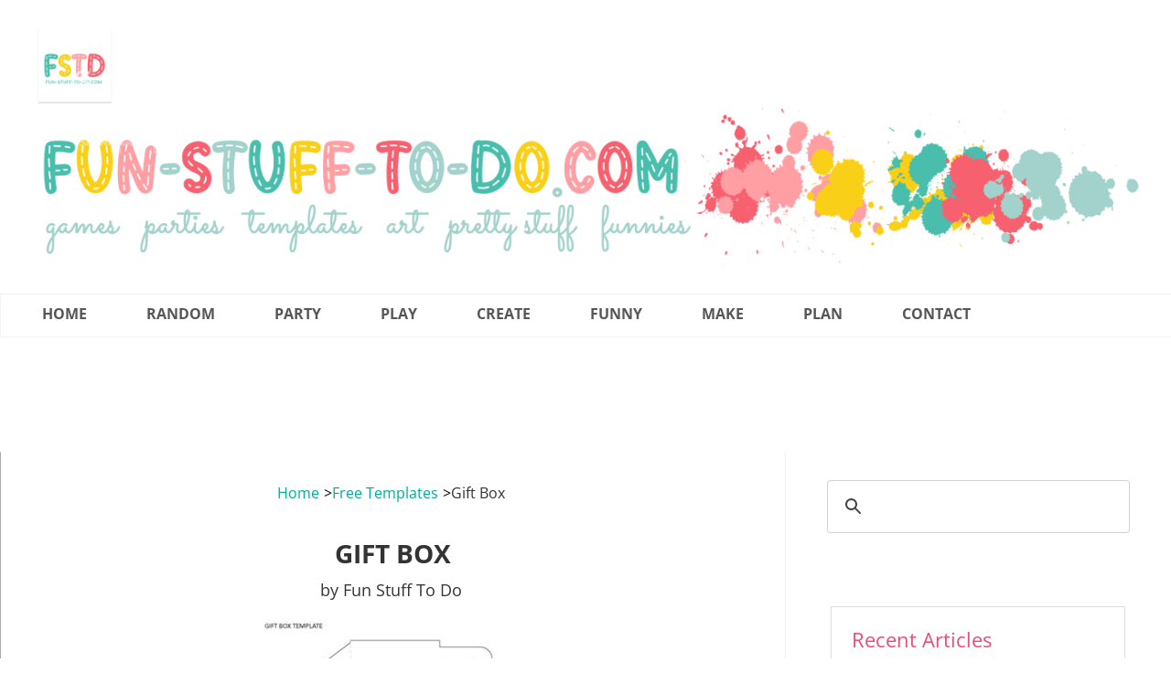

--- FILE ---
content_type: text/html; charset=UTF-8
request_url: https://www.fun-stuff-to-do.com/gift-box.html
body_size: 21283
content:
<!DOCTYPE HTML>
<html lang="en" xmlns:og="http://opengraphprotocol.org/schema/" xmlns:fb="http://www.facebook.com/2008/fbml">
<head><meta http-equiv="content-type" content="text/html; charset=UTF-8"><title>Gift Box </title><meta name="description" content="This template is for a small gift box with square handles. Use this gift box for small gifts or as a party favor box.  Print on plain card stock or pretty"><meta id="viewport" name="viewport" content="width=device-width, initial-scale=1">
<link href="/A.sd,,_support-files,,_style.css+fonts,,_darker-grotesque,,_400.css+fonts,,_open-sans,,_400.css+fonts,,_raleway,,_400.css+fonts,,_sacramento,,_400.css+fonts,,_darker-grotesque,,_700.css+fonts,,_open-sans,,_400-italic.css+fonts,,_open-sans,,_700-italic.css+fonts,,_open-sans,,_700.css+fonts,,_raleway,,_400-italic.css+fonts,,_raleway,,_700-italic.css+fonts,,_raleway,,_700.css,Mcc.Mjy6jkYD9t.css.pagespeed.cf.oFHhTDR-AS.css" rel="stylesheet" type="text/css"/>
<!-- start: tool_blocks.sbi_html_head -->
<!-- Global site tag (gtag.js) - Google Analytics -->
<script async src="https://www.googletagmanager.com/gtag/js?id=G-3XC8QV9J7F"></script>
<script>window.dataLayer=window.dataLayer||[];function gtag(){dataLayer.push(arguments);}gtag('js',new Date());gtag('config','G-3XC8QV9J7F');</script>
<link rel="apple-touch-icon" sizes="57x57" href="/xfavicon-57x57.png.pagespeed.ic.veJ20pT3KJ.webp"> <link rel="apple-touch-icon" sizes="60x60" href="/xfavicon-60x60.png.pagespeed.ic.d70ksX8OFY.webp"> <link rel="apple-touch-icon" sizes="72x72" href="/xfavicon-72x72.png.pagespeed.ic.78cPTbLfmW.webp"> <link rel="apple-touch-icon" sizes="76x76" href="/xfavicon-76x76.png.pagespeed.ic.mYvvFQIdY7.webp"> <link rel="apple-touch-icon" sizes="114x114" href="/xfavicon-114x114.png.pagespeed.ic.Qd6fYEpLPo.webp"> <link rel="apple-touch-icon" sizes="120x120" href="/xfavicon-120x120.png.pagespeed.ic.P838sxy5Kp.webp"> <link rel="apple-touch-icon" sizes="144x144" href="/xfavicon-144x144.png.pagespeed.ic.rz5mXOEbH5.webp"> <link rel="apple-touch-icon" sizes="152x152" href="/xfavicon-152x152.png.pagespeed.ic.hUzNphBSmx.webp"> <link rel="apple-touch-icon" sizes="180x180" href="/xfavicon-180x180.png.pagespeed.ic.8L9XZPzT3c.webp"> <link rel="icon" type="image/png" href="/xfavicon-36x36.png.pagespeed.ic.2WdY0ANQWS.webp" sizes="36x36"> <link rel="icon" type="image/png" href="/xfavicon-48x48.png.pagespeed.ic.z6SMMfsbSc.webp" sizes="48x48"> <link rel="icon" type="image/png" href="/xfavicon-72x72.png.pagespeed.ic.78cPTbLfmW.webp" sizes="72x72"> <link rel="icon" type="image/png" href="/xfavicon-96x96.png.pagespeed.ic.mEDc5ECht4.webp" sizes="96x96"> <link rel="icon" type="image/png" href="/xfavicon-144x144.png.pagespeed.ic.rz5mXOEbH5.webp" sizes="144x144"> <link rel="icon" type="image/png" href="/xfavicon-192x192.png.pagespeed.ic.TNUyD6p_al.webp" sizes="192x192"> <link rel="icon" type="image/png" href="/xfavicon-16x16.png.pagespeed.ic.LFz_2IHLrq.webp" sizes="16x16"> <link rel="icon" type="image/png" href="/xfavicon-32x32.png.pagespeed.ic.bqLTpLqdCx.webp" sizes="32x32"> <link rel="icon" type="image/png" href="/xfavicon-48x48.png.pagespeed.ic.z6SMMfsbSc.webp" sizes="48x48"><link rel="alternate" type="application/rss+xml" title="RSS" href="https://www.fun-stuff-to-do.com/fun-stuff-to-do.xml">
<!-- SD -->
<script>var https_page=0</script>
<style>.responsive_grid_block-253351891 div.responsive_col-1{width:50%}.responsive_grid_block-253351891 div.responsive_col-2{width:50%}@media only screen and (max-width:768px){.responsive_grid_block-253351891 div.responsive_col-1{width:50%}.responsive_grid_block-253351891 div.responsive_col-2{width:50%}}@media only screen and (max-width:447px){.responsive_grid_block-253351891 div.responsive_col-1{width:100%}.responsive_grid_block-253351891 div.responsive_col-2{width:100%}}</style>
<script src="//www.fun-stuff-to-do.com/sd/support-files/gdprcookie.js.pagespeed.jm.RqSEArld9c.js" async defer></script><!-- end: tool_blocks.sbi_html_head -->
<script type="application/ld+json" id="ld-breadcrumb-F571C410-E730-11F0-AEFB-B0AB52A97560">
        {
          "@context": "https://schema.org",
          "@type": "BreadcrumbList",
          "itemListElement": [{
                "@type": "ListItem",
                "position":1,
                "name": "Home",
                "item": "https://www.fun-stuff-to-do.com/"
            },{
                "@type": "ListItem",
                "position":2,
                "name": "Free Templates",
                "item": "https://www.fun-stuff-to-do.com/free-template.html"
            },{
                "@type": "ListItem",
                "position":3,
                "name": "Gift Box "
            }]
        }
    </script>
<link rel="shortcut icon" type="image/vnd.microsoft.icon" href="https://www.fun-stuff-to-do.com/favicon.ico">
<link rel="canonical" href="https://www.fun-stuff-to-do.com/gift-box.html"/>
<meta property="og:title" content="Gift Box "/>
<meta property="og:description" content="This template is for a small gift box with square handles. Use this gift box for small gifts or as a party favor box. Print on plain card stock or pretty"/>
<meta property="og:type" content="article"/>
<meta property="og:url" content="https://www.fun-stuff-to-do.com/gift-box.html"/>
<meta property="og:image" content="https://www.fun-stuff-to-do.com/images/gift-box-21578606.jpg"/>
<script>function MM_swapImgRestore(){var i,x,a=document.MM_sr;for(i=0;a&&i<a.length&&(x=a[i])&&x.oSrc;i++)x.src=x.oSrc;}function MM_preloadImages(){var d=document;if(d.images){if(!d.MM_p)d.MM_p=new Array();var i,j=d.MM_p.length,a=MM_preloadImages.arguments;for(i=0;i<a.length;i++)if(a[i].indexOf("#")!=0){d.MM_p[j]=new Image;d.MM_p[j++].src=a[i];}}}function MM_swapImage(){var i,j=0,x,a=MM_swapImage.arguments;document.MM_sr=new Array;for(i=0;i<(a.length-2);i+=3)if((x=MM_findObj(a[i]))!=null){document.MM_sr[j++]=x;if(!x.oSrc)x.oSrc=x.src;x.src=a[i+2];}}function MM_openBrWindow(theURL,winName,features){window.open(theURL,winName,features);}function MM_findObj(n,d){var p,i,x;if(!d)d=document;if((p=n.indexOf("?"))>0&&parent.frames.length){d=parent.frames[n.substring(p+1)].document;n=n.substring(0,p);}if(!(x=d[n])&&d.all)x=d.all[n];for(i=0;!x&&i<d.forms.length;i++)x=d.forms[i][n];for(i=0;!x&&d.layers&&i<d.layers.length;i++)x=MM_findObj(n,d.layers[i].document);if(!x&&d.getElementById)x=d.getElementById(n);return x;}</script>
<script>function MM_displayStatusMsg(msgStr){status=msgStr;document.MM_returnValue=true;}</script>
<!-- start: shared_blocks.32651914#end-of-head -->
<!-- Replaced by GA Connected Service -->
<script async src="https://fundingchoicesmessages.google.com/i/pub-5601695740961718?ers=1" nonce="6YtTMvVh-l_PMW1QaJOP5Q"></script><script nonce="6YtTMvVh-l_PMW1QaJOP5Q">(function(){function signalGooglefcPresent(){if(!window.frames['googlefcPresent']){if(document.body){const iframe=document.createElement('iframe');iframe.style='width: 0; height: 0; border: none; z-index: -1000; left: -1000px; top: -1000px;';iframe.style.display='none';iframe.name='googlefcPresent';document.body.appendChild(iframe);}else{setTimeout(signalGooglefcPresent,0);}}}signalGooglefcPresent();})();</script>
<script>(function(){'use strict';function aa(a){var b=0;return function(){return b<a.length?{done:!1,value:a[b++]}:{done:!0}}}var ba="function"==typeof Object.defineProperties?Object.defineProperty:function(a,b,c){if(a==Array.prototype||a==Object.prototype)return a;a[b]=c.value;return a};function ea(a){a=["object"==typeof globalThis&&globalThis,a,"object"==typeof window&&window,"object"==typeof self&&self,"object"==typeof global&&global];for(var b=0;b<a.length;++b){var c=a[b];if(c&&c.Math==Math)return c}throw Error("Cannot find global object");}var fa=ea(this);function ha(a,b){if(b)a:{var c=fa;a=a.split(".");for(var d=0;d<a.length-1;d++){var e=a[d];if(!(e in c))break a;c=c[e]}a=a[a.length-1];d=c[a];b=b(d);b!=d&&null!=b&&ba(c,a,{configurable:!0,writable:!0,value:b})}}var ia="function"==typeof Object.create?Object.create:function(a){function b(){}b.prototype=a;return new b},l;if("function"==typeof Object.setPrototypeOf)l=Object.setPrototypeOf;else{var m;a:{var ja={a:!0},ka={};try{ka.__proto__=ja;m=ka.a;break a}catch(a){}m=!1}l=m?function(a,b){a.__proto__=b;if(a.__proto__!==b)throw new TypeError(a+" is not extensible");return a}:null}var la=l;function n(a,b){a.prototype=ia(b.prototype);a.prototype.constructor=a;if(la)la(a,b);else for(var c in b)if("prototype"!=c)if(Object.defineProperties){var d=Object.getOwnPropertyDescriptor(b,c);d&&Object.defineProperty(a,c,d)}else a[c]=b[c];a.A=b.prototype}function ma(){for(var a=Number(this),b=[],c=a;c<arguments.length;c++)b[c-a]=arguments[c];return b}var na="function"==typeof Object.assign?Object.assign:function(a,b){for(var c=1;c<arguments.length;c++){var d=arguments[c];if(d)for(var e in d)Object.prototype.hasOwnProperty.call(d,e)&&(a[e]=d[e])}return a};ha("Object.assign",function(a){return a||na});var p=this||self;function q(a){return a};var t,u;a:{for(var oa=["CLOSURE_FLAGS"],v=p,x=0;x<oa.length;x++)if(v=v[oa[x]],null==v){u=null;break a}u=v}var pa=u&&u[610401301];t=null!=pa?pa:!1;var z,qa=p.navigator;z=qa?qa.userAgentData||null:null;function A(a){return t?z?z.brands.some(function(b){return(b=b.brand)&&-1!=b.indexOf(a)}):!1:!1}function B(a){var b;a:{if(b=p.navigator)if(b=b.userAgent)break a;b=""}return-1!=b.indexOf(a)};function C(){return t?!!z&&0<z.brands.length:!1}function D(){return C()?A("Chromium"):(B("Chrome")||B("CriOS"))&&!(C()?0:B("Edge"))||B("Silk")};var ra=C()?!1:B("Trident")||B("MSIE");!B("Android")||D();D();B("Safari")&&(D()||(C()?0:B("Coast"))||(C()?0:B("Opera"))||(C()?0:B("Edge"))||(C()?A("Microsoft Edge"):B("Edg/"))||C()&&A("Opera"));var sa={},E=null;var ta="undefined"!==typeof Uint8Array,ua=!ra&&"function"===typeof btoa;var F="function"===typeof Symbol&&"symbol"===typeof Symbol()?Symbol():void 0,G=F?function(a,b){a[F]|=b}:function(a,b){void 0!==a.g?a.g|=b:Object.defineProperties(a,{g:{value:b,configurable:!0,writable:!0,enumerable:!1}})};function va(a){var b=H(a);1!==(b&1)&&(Object.isFrozen(a)&&(a=Array.prototype.slice.call(a)),I(a,b|1))}var H=F?function(a){return a[F]|0}:function(a){return a.g|0},J=F?function(a){return a[F]}:function(a){return a.g},I=F?function(a,b){a[F]=b}:function(a,b){void 0!==a.g?a.g=b:Object.defineProperties(a,{g:{value:b,configurable:!0,writable:!0,enumerable:!1}})};function wa(){var a=[];G(a,1);return a}function xa(a,b){I(b,(a|0)&-99)}function K(a,b){I(b,(a|34)&-73)}function L(a){a=a>>11&1023;return 0===a?536870912:a};var M={};function N(a){return null!==a&&"object"===typeof a&&!Array.isArray(a)&&a.constructor===Object}var O,ya=[];I(ya,39);O=Object.freeze(ya);var P;function Q(a,b){P=b;a=new a(b);P=void 0;return a}function R(a,b,c){null==a&&(a=P);P=void 0;if(null==a){var d=96;c?(a=[c],d|=512):a=[];b&&(d=d&-2095105|(b&1023)<<11)}else{if(!Array.isArray(a))throw Error();d=H(a);if(d&64)return a;d|=64;if(c&&(d|=512,c!==a[0]))throw Error();a:{c=a;var e=c.length;if(e){var f=e-1,g=c[f];if(N(g)){d|=256;b=(d>>9&1)-1;e=f-b;1024<=e&&(za(c,b,g),e=1023);d=d&-2095105|(e&1023)<<11;break a}}b&&(g=(d>>9&1)-1,b=Math.max(b,e-g),1024<b&&(za(c,g,{}),d|=256,b=1023),d=d&-2095105|(b&1023)<<11)}}I(a,d);return a}function za(a,b,c){for(var d=1023+b,e=a.length,f=d;f<e;f++){var g=a[f];null!=g&&g!==c&&(c[f-b]=g)}a.length=d+1;a[d]=c};function Aa(a){switch(typeof a){case"number":return isFinite(a)?a:String(a);case"boolean":return a?1:0;case"object":if(a&&!Array.isArray(a)&&ta&&null!=a&&a instanceof Uint8Array){if(ua){for(var b="",c=0,d=a.length-10240;c<d;)b+=String.fromCharCode.apply(null,a.subarray(c,c+=10240));b+=String.fromCharCode.apply(null,c?a.subarray(c):a);a=btoa(b)}else{void 0===b&&(b=0);if(!E){E={};c="ABCDEFGHIJKLMNOPQRSTUVWXYZabcdefghijklmnopqrstuvwxyz0123456789".split("");d=["+/=","+/","-_=","-_.","-_"];for(var e=0;5>e;e++){var f=c.concat(d[e].split(""));sa[e]=f;for(var g=0;g<f.length;g++){var h=f[g];void 0===E[h]&&(E[h]=g)}}}b=sa[b];c=Array(Math.floor(a.length/3));d=b[64]||"";for(e=f=0;f<a.length-2;f+=3){var k=a[f],w=a[f+1];h=a[f+2];g=b[k>>2];k=b[(k&3)<<4|w>>4];w=b[(w&15)<<2|h>>6];h=b[h&63];c[e++]=g+k+w+h}g=0;h=d;switch(a.length-f){case 2:g=a[f+1],h=b[(g&15)<<2]||d;case 1:a=a[f],c[e]=b[a>>2]+b[(a&3)<<4|g>>4]+h+d}a=c.join("")}return a}}return a};function Ba(a,b,c){a=Array.prototype.slice.call(a);var d=a.length,e=b&256?a[d-1]:void 0;d+=e?-1:0;for(b=b&512?1:0;b<d;b++)a[b]=c(a[b]);if(e){b=a[b]={};for(var f in e)Object.prototype.hasOwnProperty.call(e,f)&&(b[f]=c(e[f]))}return a}function Da(a,b,c,d,e,f){if(null!=a){if(Array.isArray(a))a=e&&0==a.length&&H(a)&1?void 0:f&&H(a)&2?a:Ea(a,b,c,void 0!==d,e,f);else if(N(a)){var g={},h;for(h in a)Object.prototype.hasOwnProperty.call(a,h)&&(g[h]=Da(a[h],b,c,d,e,f));a=g}else a=b(a,d);return a}}function Ea(a,b,c,d,e,f){var g=d||c?H(a):0;d=d?!!(g&32):void 0;a=Array.prototype.slice.call(a);for(var h=0;h<a.length;h++)a[h]=Da(a[h],b,c,d,e,f);c&&c(g,a);return a}function Fa(a){return a.s===M?a.toJSON():Aa(a)};function Ga(a,b,c){c=void 0===c?K:c;if(null!=a){if(ta&&a instanceof Uint8Array)return b?a:new Uint8Array(a);if(Array.isArray(a)){var d=H(a);if(d&2)return a;if(b&&!(d&64)&&(d&32||0===d))return I(a,d|34),a;a=Ea(a,Ga,d&4?K:c,!0,!1,!0);b=H(a);b&4&&b&2&&Object.freeze(a);return a}a.s===M&&(b=a.h,c=J(b),a=c&2?a:Q(a.constructor,Ha(b,c,!0)));return a}}function Ha(a,b,c){var d=c||b&2?K:xa,e=!!(b&32);a=Ba(a,b,function(f){return Ga(f,e,d)});G(a,32|(c?2:0));return a};function Ia(a,b){a=a.h;return Ja(a,J(a),b)}function Ja(a,b,c,d){if(-1===c)return null;if(c>=L(b)){if(b&256)return a[a.length-1][c]}else{var e=a.length;if(d&&b&256&&(d=a[e-1][c],null!=d))return d;b=c+((b>>9&1)-1);if(b<e)return a[b]}}function Ka(a,b,c,d,e){var f=L(b);if(c>=f||e){e=b;if(b&256)f=a[a.length-1];else{if(null==d)return;f=a[f+((b>>9&1)-1)]={};e|=256}f[c]=d;e&=-1025;e!==b&&I(a,e)}else a[c+((b>>9&1)-1)]=d,b&256&&(d=a[a.length-1],c in d&&delete d[c]),b&1024&&I(a,b&-1025)}function La(a,b){var c=Ma;var d=void 0===d?!1:d;var e=a.h;var f=J(e),g=Ja(e,f,b,d);var h=!1;if(null==g||"object"!==typeof g||(h=Array.isArray(g))||g.s!==M)if(h){var k=h=H(g);0===k&&(k|=f&32);k|=f&2;k!==h&&I(g,k);c=new c(g)}else c=void 0;else c=g;c!==g&&null!=c&&Ka(e,f,b,c,d);e=c;if(null==e)return e;a=a.h;f=J(a);f&2||(g=e,c=g.h,h=J(c),g=h&2?Q(g.constructor,Ha(c,h,!1)):g,g!==e&&(e=g,Ka(a,f,b,e,d)));return e}function Na(a,b){a=Ia(a,b);return null==a||"string"===typeof a?a:void 0}function Oa(a,b){a=Ia(a,b);return null!=a?a:0}function S(a,b){a=Na(a,b);return null!=a?a:""};function T(a,b,c){this.h=R(a,b,c)}T.prototype.toJSON=function(){var a=Ea(this.h,Fa,void 0,void 0,!1,!1);return Pa(this,a,!0)};T.prototype.s=M;T.prototype.toString=function(){return Pa(this,this.h,!1).toString()};function Pa(a,b,c){var d=a.constructor.v,e=L(J(c?a.h:b)),f=!1;if(d){if(!c){b=Array.prototype.slice.call(b);var g;if(b.length&&N(g=b[b.length-1]))for(f=0;f<d.length;f++)if(d[f]>=e){Object.assign(b[b.length-1]={},g);break}f=!0}e=b;c=!c;g=J(a.h);a=L(g);g=(g>>9&1)-1;for(var h,k,w=0;w<d.length;w++)if(k=d[w],k<a){k+=g;var r=e[k];null==r?e[k]=c?O:wa():c&&r!==O&&va(r)}else h||(r=void 0,e.length&&N(r=e[e.length-1])?h=r:e.push(h={})),r=h[k],null==h[k]?h[k]=c?O:wa():c&&r!==O&&va(r)}d=b.length;if(!d)return b;var Ca;if(N(h=b[d-1])){a:{var y=h;e={};c=!1;for(var ca in y)Object.prototype.hasOwnProperty.call(y,ca)&&(a=y[ca],Array.isArray(a)&&a!=a&&(c=!0),null!=a?e[ca]=a:c=!0);if(c){for(var rb in e){y=e;break a}y=null}}y!=h&&(Ca=!0);d--}for(;0<d;d--){h=b[d-1];if(null!=h)break;var cb=!0}if(!Ca&&!cb)return b;var da;f?da=b:da=Array.prototype.slice.call(b,0,d);b=da;f&&(b.length=d);y&&b.push(y);return b};function Qa(a){return function(b){if(null==b||""==b)b=new a;else{b=JSON.parse(b);if(!Array.isArray(b))throw Error(void 0);G(b,32);b=Q(a,b)}return b}};function Ra(a){this.h=R(a)}n(Ra,T);var Sa=Qa(Ra);var U;function V(a){this.g=a}V.prototype.toString=function(){return this.g+""};var Ta={};function Ua(){return Math.floor(2147483648*Math.random()).toString(36)+Math.abs(Math.floor(2147483648*Math.random())^Date.now()).toString(36)};function Va(a,b){b=String(b);"application/xhtml+xml"===a.contentType&&(b=b.toLowerCase());return a.createElement(b)}function Wa(a){this.g=a||p.document||document}Wa.prototype.appendChild=function(a,b){a.appendChild(b)};function Xa(a,b){a.src=b instanceof V&&b.constructor===V?b.g:"type_error:TrustedResourceUrl";var c,d;(c=(b=null==(d=(c=(a.ownerDocument&&a.ownerDocument.defaultView||window).document).querySelector)?void 0:d.call(c,"script[nonce]"))?b.nonce||b.getAttribute("nonce")||"":"")&&a.setAttribute("nonce",c)};function Ya(a){a=void 0===a?document:a;return a.createElement("script")};function Za(a,b,c,d,e,f){try{var g=a.g,h=Ya(g);h.async=!0;Xa(h,b);g.head.appendChild(h);h.addEventListener("load",function(){e();d&&g.head.removeChild(h)});h.addEventListener("error",function(){0<c?Za(a,b,c-1,d,e,f):(d&&g.head.removeChild(h),f())})}catch(k){f()}};var $a=p.atob("aHR0cHM6Ly93d3cuZ3N0YXRpYy5jb20vaW1hZ2VzL2ljb25zL21hdGVyaWFsL3N5c3RlbS8xeC93YXJuaW5nX2FtYmVyXzI0ZHAucG5n"),ab=p.atob("WW91IGFyZSBzZWVpbmcgdGhpcyBtZXNzYWdlIGJlY2F1c2UgYWQgb3Igc2NyaXB0IGJsb2NraW5nIHNvZnR3YXJlIGlzIGludGVyZmVyaW5nIHdpdGggdGhpcyBwYWdlLg=="),bb=p.atob("RGlzYWJsZSBhbnkgYWQgb3Igc2NyaXB0IGJsb2NraW5nIHNvZnR3YXJlLCB0aGVuIHJlbG9hZCB0aGlzIHBhZ2Uu");function db(a,b,c){this.i=a;this.l=new Wa(this.i);this.g=null;this.j=[];this.m=!1;this.u=b;this.o=c}function eb(a){if(a.i.body&&!a.m){var b=function(){fb(a);p.setTimeout(function(){return gb(a,3)},50)};Za(a.l,a.u,2,!0,function(){p[a.o]||b()},b);a.m=!0}}function fb(a){for(var b=W(1,5),c=0;c<b;c++){var d=X(a);a.i.body.appendChild(d);a.j.push(d)}b=X(a);b.style.bottom="0";b.style.left="0";b.style.position="fixed";b.style.width=W(100,110).toString()+"%";b.style.zIndex=W(2147483544,2147483644).toString();b.style["background-color"]=hb(249,259,242,252,219,229);b.style["box-shadow"]="0 0 12px #888";b.style.color=hb(0,10,0,10,0,10);b.style.display="flex";b.style["justify-content"]="center";b.style["font-family"]="Roboto, Arial";c=X(a);c.style.width=W(80,85).toString()+"%";c.style.maxWidth=W(750,775).toString()+"px";c.style.margin="24px";c.style.display="flex";c.style["align-items"]="flex-start";c.style["justify-content"]="center";d=Va(a.l.g,"IMG");d.className=Ua();d.src=$a;d.alt="Warning icon";d.style.height="24px";d.style.width="24px";d.style["padding-right"]="16px";var e=X(a),f=X(a);f.style["font-weight"]="bold";f.textContent=ab;var g=X(a);g.textContent=bb;Y(a,e,f);Y(a,e,g);Y(a,c,d);Y(a,c,e);Y(a,b,c);a.g=b;a.i.body.appendChild(a.g);b=W(1,5);for(c=0;c<b;c++)d=X(a),a.i.body.appendChild(d),a.j.push(d)}function Y(a,b,c){for(var d=W(1,5),e=0;e<d;e++){var f=X(a);b.appendChild(f)}b.appendChild(c);c=W(1,5);for(d=0;d<c;d++)e=X(a),b.appendChild(e)}function W(a,b){return Math.floor(a+Math.random()*(b-a))}function hb(a,b,c,d,e,f){return"rgb("+W(Math.max(a,0),Math.min(b,255)).toString()+","+W(Math.max(c,0),Math.min(d,255)).toString()+","+W(Math.max(e,0),Math.min(f,255)).toString()+")"}function X(a){a=Va(a.l.g,"DIV");a.className=Ua();return a}function gb(a,b){0>=b||null!=a.g&&0!=a.g.offsetHeight&&0!=a.g.offsetWidth||(ib(a),fb(a),p.setTimeout(function(){return gb(a,b-1)},50))}function ib(a){var b=a.j;var c="undefined"!=typeof Symbol&&Symbol.iterator&&b[Symbol.iterator];if(c)b=c.call(b);else if("number"==typeof b.length)b={next:aa(b)};else throw Error(String(b)+" is not an iterable or ArrayLike");for(c=b.next();!c.done;c=b.next())(c=c.value)&&c.parentNode&&c.parentNode.removeChild(c);a.j=[];(b=a.g)&&b.parentNode&&b.parentNode.removeChild(b);a.g=null};function jb(a,b,c,d,e){function f(k){document.body?g(document.body):0<k?p.setTimeout(function(){f(k-1)},e):b()}function g(k){k.appendChild(h);p.setTimeout(function(){h?(0!==h.offsetHeight&&0!==h.offsetWidth?b():a(),h.parentNode&&h.parentNode.removeChild(h)):a()},d)}var h=kb(c);f(3)}function kb(a){var b=document.createElement("div");b.className=a;b.style.width="1px";b.style.height="1px";b.style.position="absolute";b.style.left="-10000px";b.style.top="-10000px";b.style.zIndex="-10000";return b};function Ma(a){this.h=R(a)}n(Ma,T);function lb(a){this.h=R(a)}n(lb,T);var mb=Qa(lb);function nb(a){a=Na(a,4)||"";if(void 0===U){var b=null;var c=p.trustedTypes;if(c&&c.createPolicy){try{b=c.createPolicy("goog#html",{createHTML:q,createScript:q,createScriptURL:q})}catch(d){p.console&&p.console.error(d.message)}U=b}else U=b}a=(b=U)?b.createScriptURL(a):a;return new V(a,Ta)};function ob(a,b){this.m=a;this.o=new Wa(a.document);this.g=b;this.j=S(this.g,1);this.u=nb(La(this.g,2));this.i=!1;b=nb(La(this.g,13));this.l=new db(a.document,b,S(this.g,12))}ob.prototype.start=function(){pb(this)};function pb(a){qb(a);Za(a.o,a.u,3,!1,function(){a:{var b=a.j;var c=p.btoa(b);if(c=p[c]){try{var d=Sa(p.atob(c))}catch(e){b=!1;break a}b=b===Na(d,1)}else b=!1}b?Z(a,S(a.g,14)):(Z(a,S(a.g,8)),eb(a.l))},function(){jb(function(){Z(a,S(a.g,7));eb(a.l)},function(){return Z(a,S(a.g,6))},S(a.g,9),Oa(a.g,10),Oa(a.g,11))})}function Z(a,b){a.i||(a.i=!0,a=new a.m.XMLHttpRequest,a.open("GET",b,!0),a.send())}function qb(a){var b=p.btoa(a.j);a.m[b]&&Z(a,S(a.g,5))};(function(a,b){p[a]=function(){var c=ma.apply(0,arguments);p[a]=function(){};b.apply(null,c)}})("__h82AlnkH6D91__",function(a){"function"===typeof window.atob&&(new ob(window,mb(window.atob(a)))).start()});}).call(this);window.__h82AlnkH6D91__("[base64]/[base64]/[base64]/[base64]");</script>
<!-- end: shared_blocks.32651914#end-of-head -->
<script>var FIX=FIX||{};</script>
</head>
<body class="responsive">
<div id="PageWrapper" class="modern">
<div id="HeaderWrapper">
<div id="Header">
<div class="Liner">
<div class="WebsiteName">
<a href="/"> <br/><br/> FSTD</a>
</div><div class="Tagline"><br/> <br/> Creatively Fun and Funny</div>
<!-- start: shared_blocks.32651910#top-of-header -->
<!-- start: tool_blocks.navbar.horizontal.left --><div class="ResponsiveNavWrapper">
<div class="ResponsiveNavButton"><span>Menu</span></div><div class="HorizontalNavBarLeft HorizontalNavBar HorizontalNavBarCSS ResponsiveNav"><ul class="root"><li class="li1"><a href="/">Home</a></li><li class="li1 submenu"><span class="navheader">Random</span><ul><li class="li2"><a href="/fun-stuff-to-do-blog.html">Fun Stuff Blog</a></li><li class="li2"><a href="/fun-competition.html">Competitions</a></li><li class="li2"><a href="/fun-ideas.html">Your Fun Ideas!</a></li></ul></li><li class="li1 submenu"><span class="navheader">Party</span><ul><li class="li2"><a href="/party-decorations.html">Party Decor</a></li><li class="li2"><a href="/fun-party-games.html">Party Games</a></li><li class="li2"><a href="/party-drink-ideas.html">Party Drinks</a></li></ul></li><li class="li1 submenu"><span class="navheader">Play</span><ul><li class="li2"><a href="/charades.html">Charades</a></li><li class="li2"><a href="/fun-games.html">Fun Games</a></li><li class="li2"><a href="/printable-mazes.html">Printable Mazes</a></li><li class="li2"><a href="/tangrams.html">Tangram</a></li></ul></li><li class="li1 submenu"><span class="navheader">Create</span><ul><li class="li2"><a href="/easy-crafts-for-kids.html">Easy Crafts</a></li><li class="li2"><a href="/craft-tools.html">Craft Tools</a></li><li class="li2"><a href="/geometric-shapes-to-print.html">Shapes To Print</a></li><li class="li2"><a href="/free-template.html">Free Templates</a></li></ul></li><li class="li1 submenu"><span class="navheader">Funny</span><ul><li class="li2"><a href="/Funny-things-to-say.html">Funny Sayings</a></li><li class="li2"><a href="/Funny-Questions.html">Fun Questions</a></li><li class="li2"><a href="/laugh-factory.html">Short Jokes</a></li><li class="li2"><a href="/good-pranks.html">Pranks</a></li><li class="li2"><a href="/I-am-bored.html">Bored?</a></li></ul></li><li class="li1 submenu"><span class="navheader">Make</span><ul><li class="li2"><a href="/tipi-tent.html">Tipi Tent</a></li><li class="li2"><a href="/dollhouse.html">Dollhouses</a></li><li class="li2"><a href="/model-building.html">Model Building</a></li></ul></li><li class="li1 submenu"><span class="navheader">Plan</span><ul><li class="li2"><a href="/work-from-home.html">Fun Jobs</a></li><li class="li2"><a href="/picnic-ideas.html">Picnic Ideas</a></li><li class="li2"><a href="/romantic-ideas.html">Romantic Ideas</a></li><li class="li2"><a href="/fun-plan.html">The Fun Plan</a></li></ul></li><li class="li1 submenu"><span class="navheader">Contact</span><ul><li class="li2"><a href="/contact-fun-stuff-to-do.html">Contact Us</a></li><li class="li2"><a href="/jar-of-hope.html">Projects</a></li><li class="li2"><a href="/FunStuff.html">Newsletter</a></li><li class="li2"><a href="/policy.html">Legal Stuff</a></li></ul></li></ul></div></div>
<!-- end: tool_blocks.navbar.horizontal.left -->
<!-- end: shared_blocks.32651910#top-of-header -->
<!-- start: shared_blocks.32651848#bottom-of-header -->
<!-- end: shared_blocks.32651848#bottom-of-header -->
</div><!-- end Liner -->
</div><!-- end Header -->
</div><!-- end HeaderWrapper -->
<div id="ColumnsWrapper">
<div id="ContentWrapper">
<div id="ContentColumn">
<div class="Liner">
<div class="BreadcrumbBlock">
<!-- Breadcrumbs: #F571C410-E730-11F0-AEFB-B0AB52A97560 --><!--  -->
<ol class="BreadcrumbTiers" id="breadcrumb-F571C410-E730-11F0-AEFB-B0AB52A97560">
<li class="BreadcrumbItem" id="breadcrumb-F571C410-E730-11F0-AEFB-B0AB52A97560.4414921"><a href="https://www.fun-stuff-to-do.com/"><span>Home</span></a></li>
<li class="BreadcrumbItem" id="breadcrumb-F571C410-E730-11F0-AEFB-B0AB52A97560.4299702"><a href="https://www.fun-stuff-to-do.com/free-template.html"><span>Free Templates</span></a></li>
<li class="BreadcrumbItem" id="breadcrumb-F571C410-E730-11F0-AEFB-B0AB52A97560."><span>Gift Box </span></li></ol>
</div>
<!-- start: shared_blocks.32651817#above-h1 -->
<!-- end: shared_blocks.32651817#above-h1 -->
<!--  -->
<style>.errFld{padding:3px}.errFldOn{padding:0;border:3px solid red}.errMsg{font-weight:bold;color:red;visibility:hidden}.errMsgOn{visibility:visible}#edit textarea{border:1px solid #000}.editTitle{font-size:22px;font-weight:bold;text-align:center}#preview .editTitle{margin-top:0}.editName,.editCountry{text-align:center}.editName,.editCountry,.editBody{}.editBody{text-align:left}#preview{margin-left:auto;margin-right:auto}.GadSense{float:left;vertical-align:top;padding:0 8px 8px 0;margin:0 8px 0 0}.gLinkUnitTop{width:466px;margin:12px auto}.gLinkUnitBot{width:120px;float:right;margin:4px 0 24px 36px}</style>
<div id="submission_27111268" style="border:0px solid black;padding:5px;">
<h1 style="text-align:center;">Gift Box </h1>
<p style="text-align:center;">
by Fun Stuff To Do
</p>
<script>function showPreview(id){var parts=id.split('_');var sub=parts[0];var divs=document.getElementsByTagName('div');var imagePreviews=[];for(var i=0,ilen=divs.length;i<ilen;i++){var div=divs[i];if(/(^|\s+)imagePreview(\s+|$)/.test(div.className)){imagePreviews.push(div);}}for(var i=0,ilen=imagePreviews.length;i<ilen;i++){var imagePreview=imagePreviews[i];var subgroup=new RegExp('preview_'+sub+'_');if(imagePreview.id.match(subgroup)&&imagePreview.id!='preview_'+id){imagePreview.style.display='none';}}for(var i=0,ilen=imagePreviews.length;i<ilen;i++){var imagePreview=imagePreviews[i];if(imagePreview.id=='preview_'+id){imagePreview.style.display='';}}}function stopPropagation(e){if(e.stopPropagation){e.stopPropagation();}else{e.cancelBubble=true;}}</script>
<div class="imagePreview" id="preview_27111268_1" style="">
<p style="text-align:center;">
<img class="ss-lazy" src="data:image/svg+xml,%3Csvg xmlns='http://www.w3.org/2000/svg' viewBox='0 0 281 400'%3E%3C/svg%3E" data-src="//www.fun-stuff-to-do.com/images/gift-box-21578606.jpg" alt="Printable Gift  or Favor Box Template" title="Printable Gift  or Favor Box Template" width="281" height="400">
</p>
<p style="font-weight:bold;text-align:center;">Printable Gift or Favor Box Template</p>
</div>
<!-- Thumbnails section -->
<style>table#thumbs{margin:0 auto}table#thumbs td{text-align:center;vertical-align:bottom}</style>
<div style="text-align:center">
<table id="thumbs">
<tr>
</tr>
</table>
</div>
<!-- End of thumbnails section -->
<p>
This template is for a small gift box with square handles. Use this gift box for small gifts or as a party favor box.<br><br>Print on plain card stock or pretty scrapbooking card stock, cut, fold and attach the tabs with double sided tape or strong craft glue. Decorate and fill as desired.<br><br>To cut the handles out:<br><br>Use a ruler, craft knife and a coin as guide around the corners.<br><br><b>To print the template:</b><br><br>Right click on the picture and choose print or save to your computer <br><br>Or<br><br><a target="_blank" href="https://www.fun-stuff-to-do.com/support-files/gift-box-template-pattern-from-fun-stuff-to-do-pdf.pdf">DOWNLOAD THE FULL SIZE TEMPLATE</a>
</p>
</div>
<p>
<a href="https://www.fun-stuff-to-do.com/gift-box-comment-form.html">Click here to post comments</a>
</p>
<p style="text-align:left;">
<a href="https://www.fun-stuff-to-do.com/free-template.html#INV">
Join in and write your own page like this! It's fun and easy to do. How? Simply click here to start @ <b>free-templates</b>.</a>
</p>
<!-- Fun Stuff To Do -->
<!-- free-templates -->
<!-- start: shared_blocks.32651912#above-socialize-it -->
<!-- start: shared_blocks.185374109#ADSENSE: 300x250 New Responsive -->
<center>
<script async src="//pagead2.googlesyndication.com/pagead/js/adsbygoogle.js"></script>
<!-- 300x250 NEW BOTTOM OF PAGE -->
<ins class="adsbygoogle" style="display:block" data-ad-client="ca-pub-5601695740961718" data-ad-slot="5849563818" data-ad-format="auto"></ins>
<script>(adsbygoogle=window.adsbygoogle||[]).push({});</script>
</center>
<br>
<br>
<!-- end: shared_blocks.185374109#ADSENSE: 300x250 New Responsive -->
<h3 style="text-align: center">FUN PRODUCTS<br/></h3>
<p>Our recommendations make it easy to find the perfect fun products. There are more than 30 categories. Click on any image below to view.<br/></p>
<div class="ImageBlock ImageBlockCenter"><a href="https://amzn.to/4c36BCp" onclick="return FIX.track(this);" rel="noopener nofollow" target="_blank"><img class="ss-lazy" src="data:image/svg+xml,%3Csvg xmlns='http://www.w3.org/2000/svg' viewBox='0 0 600 683'%3E%3C/svg%3E" data-src="https://www.fun-stuff-to-do.com/images/something-fun-to-do-at-home-3.webp" width="600" height="683" alt="fun stuff to do when bored" title="fun stuff to do when bored" data-pin-media="https://www.fun-stuff-to-do.com/images/something-fun-to-do-at-home-3.webp" style="width: 600px; height: auto"></a></div>
<p style="text-align: center;"><span style="font-size: 17px;">* As an Amazon Associate, we earn a small commission at no extra cost to you, on qualifying products.</span><br/></p>
<br>
<br>
<!-- end: shared_blocks.32651912#above-socialize-it -->
<!-- start: shared_blocks.32651846#socialize-it --><!-- end: shared_blocks.32651846#socialize-it -->
<!-- start: shared_blocks.32651909#below-socialize-it -->
<h3 style="text-align: center">RANDOM FUN</h3>
<p>More than 25 000 fun ideas posted over the years, including but not limited to: free printable goodies, party ideas for old and young, fun games, amazing arts and crafts, funny stuff, free templates and so much more - <a href="https://za.pinterest.com/funstufftodo1/_saved/" onclick="return FIX.track(this);" rel="noopener" target="_blank"><b>LOOK HERE!</b></a><b> + follow us!</b><br/></p><p><br/></p>
<!-- start: shared_blocks.185374109#ADSENSE: 300x250 New Responsive -->
<center>
<script async src="//pagead2.googlesyndication.com/pagead/js/adsbygoogle.js"></script>
<!-- 300x250 NEW BOTTOM OF PAGE -->
<ins class="adsbygoogle" style="display:block" data-ad-client="ca-pub-5601695740961718" data-ad-slot="5849563818" data-ad-format="auto"></ins>
<script>(adsbygoogle=window.adsbygoogle||[]).push({});</script>
</center>
<br>
<br>
<!-- end: shared_blocks.185374109#ADSENSE: 300x250 New Responsive -->
<h3 style="text-align: center">PSST!! WE'D LOVE TO STAY IN TOUCH<br/></h3>
<p>&#xa0;Sign up for our monthly newsletter! Get the fun, first!</p>
<!-- start: tool_blocks.ezine2 -->
<div class="Ezine2 EzineLeft  EzineHorizontal">
<form action="/cgi-bin/mailout/mailmgr.cgi" method="POST" accept-charset="UTF-8">
<input type="hidden" name="list_id" value="21104287">
<input type="hidden" name="action" value="subscribe">
<div class="EzineRow EzineEmailRow">
<label for="EzineEmail.1">Email</label>
<input id="EzineEmail.1" required type="email" name="email" onFocus="SS_LDR_recaptcha()">
</div><div class="EzineRow EzineGDPRAgeConsentRow">
<label for="EzineGDPRAgeConsent.1"><input id="EzineGDPRAgeConsent.1" required type="checkbox" name="gdpr_age_consent">I am at least 16 years of age.</label>
</div>
<div class="EzineRow GDPRPrivacyPolicyConsentRow">
<label for="GDPRPrivacyPolicyConsent.1"><input id="GDPRPrivacyPolicyConsent.1" required type="checkbox" name="gdpr_privacy_policy_consent">I have read and accept the <a href="https://www.fun-stuff-to-do.com/privacy-policy.html" target="_new">privacy policy</a>.</label>
</div>
<div class="EzineRow GDPRInformationPurposeRow">
<label for="GDPRInformationPurpose.1"><input id="GDPRInformationPurpose.1" required type="checkbox" name="gdpr_information_purpose">I understand that you will use my information to send me a newsletter.</label>
</div><div class="EzineRow EzineButtonRow">
<button class="EzineButton" type="submit">Subscribe</button>
</div>
</form>
</div><!-- end: tool_blocks.ezine2 -->
<!-- start: shared_blocks.264601066#Multiplex Horizontal 2025 -->
<br>
<br>
<script async src="https://pagead2.googlesyndication.com/pagead/js/adsbygoogle.js?client=ca-pub-5601695740961718" crossorigin="anonymous"></script>
<ins class="adsbygoogle" style="display:block" data-ad-format="autorelaxed" data-ad-client="ca-pub-5601695740961718" data-ad-slot="3740687427"></ins>
<script>(adsbygoogle=window.adsbygoogle||[]).push({});</script>
<!-- end: shared_blocks.264601066#Multiplex Horizontal 2025 -->
<!-- end: shared_blocks.32651909#below-socialize-it -->
<br/><br/>
</div><!-- end Liner -->
</div><!-- end ContentColumn -->
</div><!-- end ContentWrapper -->
<div id="NavWrapper">
<div id="NavColumn">
<div class="Liner">
<!-- start: shared_blocks.32651944#top-of-nav-column -->
<br>
<!-- start: shared_blocks.246197352#Google Search-2022 -->
<script async src="https://cse.google.com/cse.js?cx=partner-pub-5601695740961718:r66sbr-c5xd"></script>
<div class="gcse-searchbox-only"></div>
<!-- end: shared_blocks.246197352#Google Search-2022 -->
<br>
<br>
<!-- start: tool_blocks.whatsnew.[base64] -->
<div class="WhatsNew WhatsNewCenter" style="width: 85%">
<h2><a href="https://www.fun-stuff-to-do.com/fun-stuff-to-do-blog.html">Recent Articles</a></h2><ol>
<li>
<h3><a href="https://www.fun-stuff-to-do.com/fun-competition.html">A FUN COMPETITION TO ENTER EVERY TWO MONTHS - FUN STUFF TO DO</a></h3><div class="blogItThumbnail"><a href="https://www.fun-stuff-to-do.com/fun-competition.html"><img class="blogItThumbnail ss-lazy" src="data:image/svg+xml,%3Csvg xmlns='http://www.w3.org/2000/svg' viewBox='0 0 150 150'%3E%3C/svg%3E" data-src="/image-thumbnails/competition-time-get-in-enter-a-fun-monthly-draw.png/default.webp" alt="Competition-2023-06" style="width:150px;height:150px" width="150" height="150"></a></div><div class="WhatsNew-content">Enter a fun competition at Fun-Stuff-To-Do. Bimonthly competitions exclusively for readers. Check in soon to see who WON and what is up for grabs.</div><p class="WhatsNew-more"><a href="/fun-competition.html">Read More</a></p></li>
<li>
<h3><a href="https://www.fun-stuff-to-do.com/clean-jokes.html">101 Short Clean Jokes - So funny you will want to read them twice.</a></h3><div class="blogItThumbnail"><a href="https://www.fun-stuff-to-do.com/clean-jokes.html"><img class="blogItThumbnail ss-lazy" src="data:image/svg+xml,%3Csvg xmlns='http://www.w3.org/2000/svg' viewBox='0 0 150 150'%3E%3C/svg%3E" data-src="/image-thumbnails/seriously-funny-clean-jokes-1-563x563.png/default.webp" alt="Clean-jokes" style="width:150px;height:150px" width="150" height="150"></a></div><div class="WhatsNew-content">The latest short funny one-liner clean jokes. A great collection of the most up-to-the-minute hilariously funny short jokes to share with everyone, anywhere.</div><p class="WhatsNew-more"><a href="/clean-jokes.html">Read More</a></p></li>
<li>
<h3><a href="https://www.fun-stuff-to-do.com/good-pranks.html">Top 10 Good Pranks To Play On Friends And Family</a></h3><div class="blogItThumbnail"><a href="https://www.fun-stuff-to-do.com/good-pranks.html"><img class="blogItThumbnail ss-lazy" src="data:image/svg+xml,%3Csvg xmlns='http://www.w3.org/2000/svg' viewBox='0 0 150 209.223300970874'%3E%3C/svg%3E" data-src="/image-thumbnails/Poodle_Perfect.jpg/default.webp" alt="PoodlePerfect" style="width:150px;height:209.223300970874px" width="150" height="209.223300970874"></a></div><div class="WhatsNew-content">We share the top 10 good pranks to play on friends and family in all the fun categories. Funny practical jokes and hoaxes for siblings, parents, office, teacher, college, camp and many more.</div><p class="WhatsNew-more"><a href="/good-pranks.html">Read More</a></p></li>
<li>
<h3><a href="https://www.fun-stuff-to-do.com/laugh-factory.html">Laugh Factory | Funny One-Liners | Short Jokes</a></h3><div class="blogItThumbnail"><a href="https://www.fun-stuff-to-do.com/laugh-factory.html"><img class="blogItThumbnail ss-lazy" src="data:image/svg+xml,%3Csvg xmlns='http://www.w3.org/2000/svg' viewBox='0 0 150 150'%3E%3C/svg%3E" data-src="/image-thumbnails/Happy_Laugh_Funstuff.jpg/default.webp" alt="Happy laugh fun stuff" style="width:150px;height:150px" width="150" height="150"></a></div><div class="WhatsNew-content">Laugh Factory. Learn to Laugh. Dozens of new funny short clean one-liner jokes - Live LAUGH and love. Creating giggles and out of the tummy fun filled laughter.</div><p class="WhatsNew-more"><a href="/laugh-factory.html">Read More</a></p></li>
<li>
<h3><a href="https://www.fun-stuff-to-do.com/charades-cards.html">Charades Cards | Free Printable | Fun Stuff To Do </a></h3><div class="blogItThumbnail"><a href="https://www.fun-stuff-to-do.com/charades-cards.html"><img class="blogItThumbnail ss-lazy" src="data:image/svg+xml,%3Csvg xmlns='http://www.w3.org/2000/svg' viewBox='0 0 150 145.123537061118'%3E%3C/svg%3E" data-src="/image-thumbnails/Charades-Cards-769x744.png/default.webp" alt="Charades Cards Free Printable" style="width:150px;height:145.123537061118px" width="150" height="145.123537061118"></a></div><div class="WhatsNew-content">Free printable charades cards for kids and adults. Easy to advance. Always fun. Create your own cards with a free template and charades ideas words list.</div><p class="WhatsNew-more"><a href="/charades-cards.html">Read More</a></p></li>
<li>
<h3><a href="https://www.fun-stuff-to-do.com/top-20-pranks-kids-can-play-on-parents-or-vice-versa.html">Top 20 Pranks Kids Can Play On Parents Or Vice Versa</a></h3><div class="blogItThumbnail"><a href="https://www.fun-stuff-to-do.com/top-20-pranks-kids-can-play-on-parents-or-vice-versa.html"><img class="blogItThumbnail ss-lazy" src="data:image/svg+xml,%3Csvg xmlns='http://www.w3.org/2000/svg' viewBox='0 0 150 125.625'%3E%3C/svg%3E" data-src="/image-thumbnails/top-20-pranks-kids-can-play-on-parents-or-vice-versa-21939458.jpg/default.webp" alt="Pranks kids play on parents" style="width:150px;height:125.625px" width="150" height="125.625"></a></div><div class="WhatsNew-content">20+ Great pranks to play on parents or kids that are safe and funny. Growing up is all about fun and games and lots of laughter. How about some safe, good,</div><p class="WhatsNew-more"><a href="/top-20-pranks-kids-can-play-on-parents-or-vice-versa.html">Read More</a></p></li></ol></div><!-- end: tool_blocks.whatsnew.[base64] -->
<br>
<br>
<script async src="https://pagead2.googlesyndication.com/pagead/js/adsbygoogle.js?client=ca-pub-5601695740961718" crossorigin="anonymous"></script>
<ins class="adsbygoogle" style="display:block" data-ad-format="fluid" data-ad-layout-key="-c8-s+1u-5j+a4" data-ad-client="ca-pub-5601695740961718" data-ad-slot="3135001003"></ins>
<script>(adsbygoogle=window.adsbygoogle||[]).push({});</script>
<!-- end: shared_blocks.32651944#top-of-nav-column -->
<!-- start: shared_blocks.32651940#navigation -->
<br>
<h4 style="text-align: center"><br/><span style="font-family: Sacramento, cursive;font-size: 45px;font-weight: normal;color: rgb(51, 51, 51);">find something fun...</span><br/></h4>
<div class="ImageBlock ImageBlockCenter"><a href="https://www.amazon.com/shop/www.fun-stuff-to-do.com" onclick="return FIX.track(this);" rel="noopener nofollow" target="_blank"><img class="ss-lazy" src="data:image/svg+xml,%3Csvg xmlns='http://www.w3.org/2000/svg' viewBox='0 0 309 309'%3E%3C/svg%3E" data-src="https://www.fun-stuff-to-do.com/images/Fun-stuff-to-do-newsletter-300x300.jpg" width="309" height="309" alt="Awesome Fun Things TO DO" title="Fun stuff to do" data-pin-media="https://www.fun-stuff-to-do.com/images/Fun-stuff-to-do-newsletter-300x300.jpg" style="width: 309px; height: auto"><span class="Caption CaptionCenter" style="max-width:309px">Click Image To Find More Fun</span></a></div>
<br>
<br>
<!-- start: shared_blocks.185374109#ADSENSE: 300x250 New Responsive -->
<center>
<script async src="//pagead2.googlesyndication.com/pagead/js/adsbygoogle.js"></script>
<!-- 300x250 NEW BOTTOM OF PAGE -->
<ins class="adsbygoogle" style="display:block" data-ad-client="ca-pub-5601695740961718" data-ad-slot="5849563818" data-ad-format="auto"></ins>
<script>(adsbygoogle=window.adsbygoogle||[]).push({});</script>
</center>
<br>
<br>
<!-- end: shared_blocks.185374109#ADSENSE: 300x250 New Responsive -->
<h4 style="text-align: center"><span style="font-family: Sacramento, cursive;font-size: 45px;font-weight: normal;">latest designs...</span><br/></h4>
<div class="ImageBlock ImageBlockCenter"><a href="https://funstufftodo.etsy.com" onclick="return FIX.track(this);"><img class="ss-lazy" src="data:image/svg+xml,%3Csvg xmlns='http://www.w3.org/2000/svg' viewBox='0 0 284 566.435261707989'%3E%3C/svg%3E" data-src="https://www.fun-stuff-to-do.com/images/Paper-lampshade-template-for-wineglass-optimized-363x724.png" width="284" height="566.435261707989" alt="Wine Glass Paper Lampshade Template" title="Wine Glass Paper Lampshade Template" data-pin-media="https://www.fun-stuff-to-do.com/images/Paper-lampshade-template-for-wineglass-optimized-363x724.png" style="width: 284px; height: auto"></a><div class="pinit">
<a data-pin-do="buttonPin" data-pin-count="beside" data-pin-save="true" href="https://pinterest.com/pin/create/button/?url=http%3A%2F%2Fwww.fun-stuff-to-do.com%2F.templates%2Flegacy_c2_submissions.html&media=https%3A%2F%2Fwww.fun-stuff-to-do.com%2Fimages%2FPaper-lampshade-template-for-wineglass-optimized-363x724.png&description="></a>
</div></div>
<div class="ImageBlock ImageBlockCenter"><a href="https://funstufftodo.etsy.com" onclick="return FIX.track(this);" rel="noopener" target="_blank"><img class="ss-lazy" src="data:image/svg+xml,%3Csvg xmlns='http://www.w3.org/2000/svg' viewBox='0 0 318 626.337016574586'%3E%3C/svg%3E" data-src="https://www.fun-stuff-to-do.com/images/18-Printable-Gift-Tags-Hang-Tags-For-Favor-Bag-Flowers.png" width="318" height="626.337016574586" alt="18-Printable-Tags-Teal-Green" title="18-Printable-Tags-Teal-Green" data-pin-media="https://www.fun-stuff-to-do.com/images/18-Printable-Gift-Tags-Hang-Tags-For-Favor-Bag-Flowers.png" style="width: 318px; height: auto"><span class="Caption CaptionCenter" style="max-width:318px">Pretty printable gift tags for gift giving all year round. Tag size: Small and Large</span></a><div class="pinit">
<a data-pin-do="buttonPin" data-pin-count="beside" data-pin-save="true" href="https://pinterest.com/pin/create/button/?url=http%3A%2F%2Fwww.fun-stuff-to-do.com%2F.templates%2Flegacy_c2_submissions.html&media=https%3A%2F%2Fwww.fun-stuff-to-do.com%2Fimages%2F18-Printable-Gift-Tags-Hang-Tags-For-Favor-Bag-Flowers.png&description="></a>
</div></div>
<br>
<br>
<h4 style="text-align: center"><br/><span style="font-family: Sacramento, cursive;font-size: 45px;font-weight: normal;color: rgb(51, 51, 51);">make﻿ our day...</span><br/></h4>
<div class="ImageBlock ImageBlockCenter"><a href="https://www.paypal.com/donate/?hosted_button_id=U86NZ6MBLNH4J" onclick="return FIX.track(this);" rel="noopener" target="_blank"><img class="ss-lazy" src="data:image/svg+xml,%3Csvg xmlns='http://www.w3.org/2000/svg' viewBox='0 0 225 356.521739130435'%3E%3C/svg%3E" data-src="https://www.fun-stuff-to-do.com/images/fun-tippng.webp" width="225" height="356.521739130435" alt="Tip Jar" title="Tip Jar" data-pin-media="https://www.fun-stuff-to-do.com/images/fun-tippng.webp" style="width: 225px; height: auto"></a></div>
<p style="text-align: center;"><span style="color: rgb(68, 68, 68);font-size: 16px;">If you like our content, free printable pages and our minimal advertisement intrusion policy, please consider making a contribution to our presence on the worldwide web by clicking on the Tip Jar Image to select what you would like to contribute to. ❤ Yay! ツ</span><br/></p>
<!-- end: shared_blocks.32651940#navigation -->
<!-- start: shared_blocks.32651978#bottom-of-nav-column --><!-- end: shared_blocks.32651978#bottom-of-nav-column -->
</div><!-- end Liner -->
</div><!-- end NavColumn -->
</div><!-- end NavWrapper -->
</div><!-- end ColumnsWrapper -->
<div id="FooterWrapper">
<div id="Footer">
<div class="Liner">
<!-- start: shared_blocks.32651850#above-bottom-nav -->
<div class="responsive_grid_block-2 responsive_grid_block-253351891"><div class="responsive-row"><div class="responsive_col-1 responsive_grid_block-253351891">
<p><span style="font-family: Sacramento, cursive;color: rgb(255, 255, 255);font-size: 44px;">share this page via social media</span><br/></p>
<!-- start: tool_blocks.social_sharing -->
<div class="SocialShare SocialShareMini"><a href="#" rel="noopener noreferrer" onclick="window.open('https://www.facebook.com/sharer.php?u='+ encodeURIComponent(document.location.href) +'&t=' + encodeURIComponent(document.title), 'sharer','toolbar=0,status=0,width=700,height=500,resizable=yes,scrollbars=yes');return false;" target="_blank" class="socialIcon facebook"><svg width="20" height="20" aria-hidden="true" focusable="false" data-prefix="fab" data-icon="facebook-square" role="img" xmlns="http://www.w3.org/2000/svg" viewBox="0 0 448 512"><path fill="currentColor" d="M400 32H48A48 48 0 0 0 0 80v352a48 48 0 0 0 48 48h137.25V327.69h-63V256h63v-54.64c0-62.15 37-96.48 93.67-96.48 27.14 0 55.52 4.84 55.52 4.84v61h-31.27c-30.81 0-40.42 19.12-40.42 38.73V256h68.78l-11 71.69h-57.78V480H400a48 48 0 0 0 48-48V80a48 48 0 0 0-48-48z" class=""></path></svg><span>Facebook</span></a><a href="#" rel="noopener noreferrer" onclick="window.open('https://twitter.com/intent/tweet?text=Reading%20about%20this:%20'+encodeURIComponent(document.title)+'%20-%20' + encodeURIComponent(document.location.href), 'sharer','toolbar=0,status=0,width=700,height=500,resizable=yes,scrollbars=yes');return false;" target="_blank" class="socialIcon twitter"><svg width="20" height="20" aria-hidden="true" focusable="false" data-prefix="fab" data-icon="twitter-square" role="img" viewBox="0 0 1200 1227" fill="none" xmlns="http://www.w3.org/2000/svg"><path d="M714.163 519.284L1160.89 0H1055.03L667.137 450.887L357.328 0H0L468.492 681.821L0 1226.37H105.866L515.491 750.218L842.672 1226.37H1200L714.137 519.284H714.163ZM569.165 687.828L521.697 619.934L144.011 79.6944H306.615L611.412 515.685L658.88 583.579L1055.08 1150.3H892.476L569.165 687.854V687.828Z" fill="currentColor"></path></svg><span>X</span></a><a href="#" rel="noopener noreferrer" onclick="var script = document.createElement('script');script.setAttribute('type','text/javascript');script.setAttribute('src', 'https://assets.pinterest.com/js/pinmarklet.js');document.getElementsByTagName('head')[0].appendChild(script);return false" target="_blank" class="socialIcon pinterest"><svg width="20" height="20" aria-hidden="true" focusable="false" data-prefix="fab" data-icon="pinterest-square" role="img" xmlns="http://www.w3.org/2000/svg" viewBox="0 0 448 512"><path fill="currentColor" d="M448 80v352c0 26.5-21.5 48-48 48H154.4c9.8-16.4 22.4-40 27.4-59.3 3-11.5 15.3-58.4 15.3-58.4 8 15.3 31.4 28.2 56.3 28.2 74.1 0 127.4-68.1 127.4-152.7 0-81.1-66.2-141.8-151.4-141.8-106 0-162.2 71.1-162.2 148.6 0 36 19.2 80.8 49.8 95.1 4.7 2.2 7.1 1.2 8.2-3.3.8-3.4 5-20.1 6.8-27.8.6-2.5.3-4.6-1.7-7-10.1-12.3-18.3-34.9-18.3-56 0-54.2 41-106.6 110.9-106.6 60.3 0 102.6 41.1 102.6 99.9 0 66.4-33.5 112.4-77.2 112.4-24.1 0-42.1-19.9-36.4-44.4 6.9-29.2 20.3-60.7 20.3-81.8 0-53-75.5-45.7-75.5 25 0 21.7 7.3 36.5 7.3 36.5-31.4 132.8-36.1 134.5-29.6 192.6l2.2.8H48c-26.5 0-48-21.5-48-48V80c0-26.5 21.5-48 48-48h352c26.5 0 48 21.5 48 48z" class=""></path></svg><span>Pinterest</span></a><a href="#" rel="noopener noreferrer" onclick="window.open('https://reddit.com/submit?url='+ encodeURIComponent(document.location.href) + '&title=' + encodeURIComponent(document.title), 'sharer','toolbar=0,status=0,width=700,height=500,resizable=yes,scrollbars=yes');return false;" target="_blank" class="socialIcon reddit"><svg width="20" height="20" aria-hidden="true" focusable="false" data-prefix="fab" data-icon="reddit-square" role="img" xmlns="http://www.w3.org/2000/svg" viewBox="0 0 448 512"><path fill="currentColor" d="M283.2 345.5c2.7 2.7 2.7 6.8 0 9.2-24.5 24.5-93.8 24.6-118.4 0-2.7-2.4-2.7-6.5 0-9.2 2.4-2.4 6.5-2.4 8.9 0 18.7 19.2 81 19.6 100.5 0 2.4-2.3 6.6-2.3 9 0zm-91.3-53.8c0-14.9-11.9-26.8-26.5-26.8-14.9 0-26.8 11.9-26.8 26.8 0 14.6 11.9 26.5 26.8 26.5 14.6 0 26.5-11.9 26.5-26.5zm90.7-26.8c-14.6 0-26.5 11.9-26.5 26.8 0 14.6 11.9 26.5 26.5 26.5 14.9 0 26.8-11.9 26.8-26.5 0-14.9-11.9-26.8-26.8-26.8zM448 80v352c0 26.5-21.5 48-48 48H48c-26.5 0-48-21.5-48-48V80c0-26.5 21.5-48 48-48h352c26.5 0 48 21.5 48 48zm-99.7 140.6c-10.1 0-19 4.2-25.6 10.7-24.1-16.7-56.5-27.4-92.5-28.6l18.7-84.2 59.5 13.4c0 14.6 11.9 26.5 26.5 26.5 14.9 0 26.8-12.2 26.8-26.8 0-14.6-11.9-26.8-26.8-26.8-10.4 0-19.3 6.2-23.8 14.9l-65.7-14.6c-3.3-.9-6.5 1.5-7.4 4.8l-20.5 92.8c-35.7 1.5-67.8 12.2-91.9 28.9-6.5-6.8-15.8-11-25.9-11-37.5 0-49.8 50.4-15.5 67.5-1.2 5.4-1.8 11-1.8 16.7 0 56.5 63.7 102.3 141.9 102.3 78.5 0 142.2-45.8 142.2-102.3 0-5.7-.6-11.6-2.1-17 33.6-17.2 21.2-67.2-16.1-67.2z" class=""></path></svg><span>Reddit</span></a><a href="#" rel="noopener noreferrer" onclick="window.open('https://api.whatsapp.com/send?text='+encodeURIComponent(document.location.href), 'sharer','toolbar=0,status=0,width=700,height=500,resizable=yes,scrollbars=yes');return false;" target="_blank" class="socialIcon whatsapp"><svg width="20" height="20" aria-hidden="true" focusable="false" data-prefix="fab" data-icon="whatsapp-square" role="img" xmlns="http://www.w3.org/2000/svg" viewBox="0 0 448 512"><path fill="currentColor" d="M224 122.8c-72.7 0-131.8 59.1-131.9 131.8 0 24.9 7 49.2 20.2 70.1l3.1 5-13.3 48.6 49.9-13.1 4.8 2.9c20.2 12 43.4 18.4 67.1 18.4h.1c72.6 0 133.3-59.1 133.3-131.8 0-35.2-15.2-68.3-40.1-93.2-25-25-58-38.7-93.2-38.7zm77.5 188.4c-3.3 9.3-19.1 17.7-26.7 18.8-12.6 1.9-22.4.9-47.5-9.9-39.7-17.2-65.7-57.2-67.7-59.8-2-2.6-16.2-21.5-16.2-41s10.2-29.1 13.9-33.1c3.6-4 7.9-5 10.6-5 2.6 0 5.3 0 7.6.1 2.4.1 5.7-.9 8.9 6.8 3.3 7.9 11.2 27.4 12.2 29.4s1.7 4.3.3 6.9c-7.6 15.2-15.7 14.6-11.6 21.6 15.3 26.3 30.6 35.4 53.9 47.1 4 2 6.3 1.7 8.6-1 2.3-2.6 9.9-11.6 12.5-15.5 2.6-4 5.3-3.3 8.9-2 3.6 1.3 23.1 10.9 27.1 12.9s6.6 3 7.6 4.6c.9 1.9.9 9.9-2.4 19.1zM400 32H48C21.5 32 0 53.5 0 80v352c0 26.5 21.5 48 48 48h352c26.5 0 48-21.5 48-48V80c0-26.5-21.5-48-48-48zM223.9 413.2c-26.6 0-52.7-6.7-75.8-19.3L64 416l22.5-82.2c-13.9-24-21.2-51.3-21.2-79.3C65.4 167.1 136.5 96 223.9 96c42.4 0 82.2 16.5 112.2 46.5 29.9 30 47.9 69.8 47.9 112.2 0 87.4-72.7 158.5-160.1 158.5z" class=""></path></svg><span>WhatsApp</span></a><a href="#" rel="noopener noreferrer" onclick="window.open('https://www.tumblr.com/share/link?url='+ encodeURIComponent(document.location.href) + '&name='+ encodeURIComponent(document.title), 'sharer','toolbar=0,status=0,width=700,height=500,resizable=yes,scrollbars=yes');return false;" target="_blank" class="socialIcon tumblr"><svg width="20" height="20" aria-hidden="true" focusable="false" data-prefix="fab" data-icon="tumblr-square" role="img" xmlns="http://www.w3.org/2000/svg" viewBox="0 0 448 512"><path fill="currentColor" d="M400 32H48C21.5 32 0 53.5 0 80v352c0 26.5 21.5 48 48 48h352c26.5 0 48-21.5 48-48V80c0-26.5-21.5-48-48-48zm-82.3 364.2c-8.5 9.1-31.2 19.8-60.9 19.8-75.5 0-91.9-55.5-91.9-87.9v-90h-29.7c-3.4 0-6.2-2.8-6.2-6.2v-42.5c0-4.5 2.8-8.5 7.1-10 38.8-13.7 50.9-47.5 52.7-73.2.5-6.9 4.1-10.2 10-10.2h44.3c3.4 0 6.2 2.8 6.2 6.2v72h51.9c3.4 0 6.2 2.8 6.2 6.2v51.1c0 3.4-2.8 6.2-6.2 6.2h-52.1V321c0 21.4 14.8 33.5 42.5 22.4 3-1.2 5.6-2 8-1.4 2.2.5 3.6 2.1 4.6 4.9l13.8 40.2c1 3.2 2 6.7-.3 9.1z" class=""></path></svg><span>Tumblr</span></a></div>
<!-- end: tool_blocks.social_sharing -->
</div><div class="responsive_col-2 responsive_grid_block-253351891">
<p><span style="font-size: 44px;font-family: Sacramento, cursive;">follow us on social media</span></p>
<!-- start: tool_blocks.social_destinations -->
<div class="SocialDestinations"><a href="https://www.instagram.com/funstufftodo1" rel="noopener noreferrer" title="" target="_blank" class="socialIcon"><svg width="20" height="20" aria-hidden="true" focusable="false" data-prefix="fab" data-icon="pinterest-square" role="img" xmlns="http://www.w3.org/2000/svg" viewBox="0 0 448 512"><path fill="currentColor" d="M224,202.66A53.34,53.34,0,1,0,277.36,256,53.38,53.38,0,0,0,224,202.66Zm124.71-41a54,54,0,0,0-30.41-30.41c-21-8.29-71-6.43-94.3-6.43s-73.25-1.93-94.31,6.43a54,54,0,0,0-30.41,30.41c-8.28,21-6.43,71.05-6.43,94.33S91,329.26,99.32,350.33a54,54,0,0,0,30.41,30.41c21,8.29,71,6.43,94.31,6.43s73.24,1.93,94.3-6.43a54,54,0,0,0,30.41-30.41c8.35-21,6.43-71.05,6.43-94.33S357.1,182.74,348.75,161.67ZM224,338a82,82,0,1,1,82-82A81.9,81.9,0,0,1,224,338Zm85.38-148.3a19.14,19.14,0,1,1,19.13-19.14A19.1,19.1,0,0,1,309.42,189.74ZM400,32H48A48,48,0,0,0,0,80V432a48,48,0,0,0,48,48H400a48,48,0,0,0,48-48V80A48,48,0,0,0,400,32ZM382.88,322c-1.29,25.63-7.14,48.34-25.85,67s-41.4,24.63-67,25.85c-26.41,1.49-105.59,1.49-132,0-25.63-1.29-48.26-7.15-67-25.85s-24.63-41.42-25.85-67c-1.49-26.42-1.49-105.61,0-132,1.29-25.63,7.07-48.34,25.85-67s41.47-24.56,67-25.78c26.41-1.49,105.59-1.49,132,0,25.63,1.29,48.33,7.15,67,25.85s24.63,41.42,25.85,67.05C384.37,216.44,384.37,295.56,382.88,322Z" class=""></path></svg><span>instagram</span></a><a href="https://twitter.com/KidoFun" rel="noopener noreferrer" title="" target="_blank" class="socialIcon twitter"><svg width="20" height="20" aria-hidden="true" focusable="false" data-prefix="fab" data-icon="twitter-square" role="img" viewBox="0 0 1200 1227" fill="none" xmlns="http://www.w3.org/2000/svg"><path d="M714.163 519.284L1160.89 0H1055.03L667.137 450.887L357.328 0H0L468.492 681.821L0 1226.37H105.866L515.491 750.218L842.672 1226.37H1200L714.137 519.284H714.163ZM569.165 687.828L521.697 619.934L144.011 79.6944H306.615L611.412 515.685L658.88 583.579L1055.08 1150.3H892.476L569.165 687.854V687.828Z" fill="currentColor"></path></svg><span>twitter</span></a><a href="https://www.facebook.com/myfunstufftodo" rel="noopener noreferrer" title="" target="_blank" class="socialIcon facebook"><svg width="20" height="20" aria-hidden="true" focusable="false" data-prefix="fab" data-icon="facebook-square" role="img" xmlns="http://www.w3.org/2000/svg" viewBox="0 0 448 512"><path fill="currentColor" d="M400 32H48A48 48 0 0 0 0 80v352a48 48 0 0 0 48 48h137.25V327.69h-63V256h63v-54.64c0-62.15 37-96.48 93.67-96.48 27.14 0 55.52 4.84 55.52 4.84v61h-31.27c-30.81 0-40.42 19.12-40.42 38.73V256h68.78l-11 71.69h-57.78V480H400a48 48 0 0 0 48-48V80a48 48 0 0 0-48-48z" class=""></path></svg><span>facebook</span></a><a href="https://www.pinterest.com/funstufftodo1" rel="noopener noreferrer" title="" target="_blank" class="socialIcon"><svg width="20" height="20" aria-hidden="true" focusable="false" data-prefix="fab" data-icon="instagram-square" role="img" xmlns="http://www.w3.org/2000/svg" viewBox="0 0 448 512"><path fill="currentColor" d="M448 80v352c0 26.5-21.5 48-48 48H154.4c9.8-16.4 22.4-40 27.4-59.3 3-11.5 15.3-58.4 15.3-58.4 8 15.3 31.4 28.2 56.3 28.2 74.1 0 127.4-68.1 127.4-152.7 0-81.1-66.2-141.8-151.4-141.8-106 0-162.2 71.1-162.2 148.6 0 36 19.2 80.8 49.8 95.1 4.7 2.2 7.1 1.2 8.2-3.3.8-3.4 5-20.1 6.8-27.8.6-2.5.3-4.6-1.7-7-10.1-12.3-18.3-34.9-18.3-56 0-54.2 41-106.6 110.9-106.6 60.3 0 102.6 41.1 102.6 99.9 0 66.4-33.5 112.4-77.2 112.4-24.1 0-42.1-19.9-36.4-44.4 6.9-29.2 20.3-60.7 20.3-81.8 0-53-75.5-45.7-75.5 25 0 21.7 7.3 36.5 7.3 36.5-31.4 132.8-36.1 134.5-29.6 192.6l2.2.8H48c-26.5 0-48-21.5-48-48V80c0-26.5 21.5-48 48-48h352c26.5 0 48 21.5 48 48z" class=""></path></svg><span>pinterest</span></a></div>
<!-- end: tool_blocks.social_destinations -->
</div></div><!-- responsive_row --></div><!-- responsive_grid_block -->
<!-- end: shared_blocks.32651850#above-bottom-nav -->
<!-- start: shared_blocks.32651880#bottom-navigation -->
<!-- end: shared_blocks.32651880#bottom-navigation -->
<!-- start: shared_blocks.32651843#below-bottom-nav -->
<!-- end: shared_blocks.32651843#below-bottom-nav -->
<!-- start: shared_blocks.32651879#footer -->
<!-- start: tool_blocks.footer -->
<div class="page_footer_container">
<div class="page_footer_content">
<div class="page_footer_liner" style="white-space:pre-line"><div class="page_footer_text"><span style="color:#666666">
<a href="https://www.fun-stuff-to-do.com/contact-fun-stuff-to-do.html">CONTACT US</a> | <a href="https://www.fun-stuff-to-do.com/fun-stuff-blog.html">WHAT'S NEW!</a> | <a href="https://www.fun-stuff-to-do.com/search-results.html">SEARCH!</a> |
<a href="https://www.fun-stuff-to-do.com/FunStuff.html">FREE NEWSLETTER!</a>
Copyright © 2008-2025 Fun-Stuff-To-Do.com
ALL RIGHTS RESERVED - <a target="_blank" href="https://www.fun-stuff-to-do.com/policy.html">Terms of Use</a> | <a target="_blank" href="https://www.fun-stuff-to-do.com/privacy-policy.html">Privacy Policy</a> </span></div></div>
</div></div>
<!-- end: tool_blocks.footer -->
<!-- end: shared_blocks.32651879#footer -->
</div><!-- end Liner -->
</div><!-- end Footer -->
</div><!-- end FooterWrapper -->
</div><!-- end PageWrapper -->
<script src="/sd/support-files/fix.js.pagespeed.jm.3phKUrh9Pj.js"></script>
<script>FIX.doEndOfBody();</script>
<script src="/sd/support-files/design.js.pagespeed.jm.uHGT603eP3.js"></script>
<!-- start: tool_blocks.sbi_html_body_end -->
<script>var SS_PARAMS={pinterest_enabled:true,googleplus1_on_page:false,socializeit_onpage:false};</script><style>.g-recaptcha{display:inline-block}.recaptcha_wrapper{text-align:center}</style>
<script>if(typeof recaptcha_callbackings!=="undefined"){SS_PARAMS.recaptcha_callbackings=recaptcha_callbackings||[]};</script><script>(function(d,id){if(d.getElementById(id)){return;}var s=d.createElement('script');s.async=true;s.defer=true;s.src="/ssjs/ldr.js";s.id=id;d.getElementsByTagName('head')[0].appendChild(s);})(document,'_ss_ldr_script');</script><script async src="/ssjs/lazyload.min.js.pagespeed.jm.GZJ6y5Iztl.js"></script><!-- end: tool_blocks.sbi_html_body_end -->
<!-- Generated at 10:13:27 01-Jan-2026 with dogdays v160 -->
</body>
</html>


--- FILE ---
content_type: text/html; charset=utf-8
request_url: https://www.google.com/recaptcha/api2/aframe
body_size: 116
content:
<!DOCTYPE HTML><html><head><meta http-equiv="content-type" content="text/html; charset=UTF-8"></head><body><script nonce="9JJD945bDGW3zCYfbtQRCg">/** Anti-fraud and anti-abuse applications only. See google.com/recaptcha */ try{var clients={'sodar':'https://pagead2.googlesyndication.com/pagead/sodar?'};window.addEventListener("message",function(a){try{if(a.source===window.parent){var b=JSON.parse(a.data);var c=clients[b['id']];if(c){var d=document.createElement('img');d.src=c+b['params']+'&rc='+(localStorage.getItem("rc::a")?sessionStorage.getItem("rc::b"):"");window.document.body.appendChild(d);sessionStorage.setItem("rc::e",parseInt(sessionStorage.getItem("rc::e")||0)+1);localStorage.setItem("rc::h",'1769746942504');}}}catch(b){}});window.parent.postMessage("_grecaptcha_ready", "*");}catch(b){}</script></body></html>

--- FILE ---
content_type: application/javascript; charset=utf-8
request_url: https://fundingchoicesmessages.google.com/f/AGSKWxUJUfx6lcbyIi9q97rei5BuWKKDtNX-zRWPZvEVNTTn6Woxz-Fxarh6VcsldixoYCvOAh-Tx4PkJvZDDCndPPQ1WIou0vrogKG7DoXA9SHCySDjAkZXPPD1ZfP3N00FX5LKJymzs7kNB_eenJUdYFBnxg3RnJMBKRgK9t9jk53rLmFpMtJJl2_nsKp2/__ad_placeholder-/ads/sitewide_/ad_img._dfp.php??exo_zones=
body_size: -1286
content:
window['0ec9183d-16ff-443f-899e-9532a0740947'] = true;